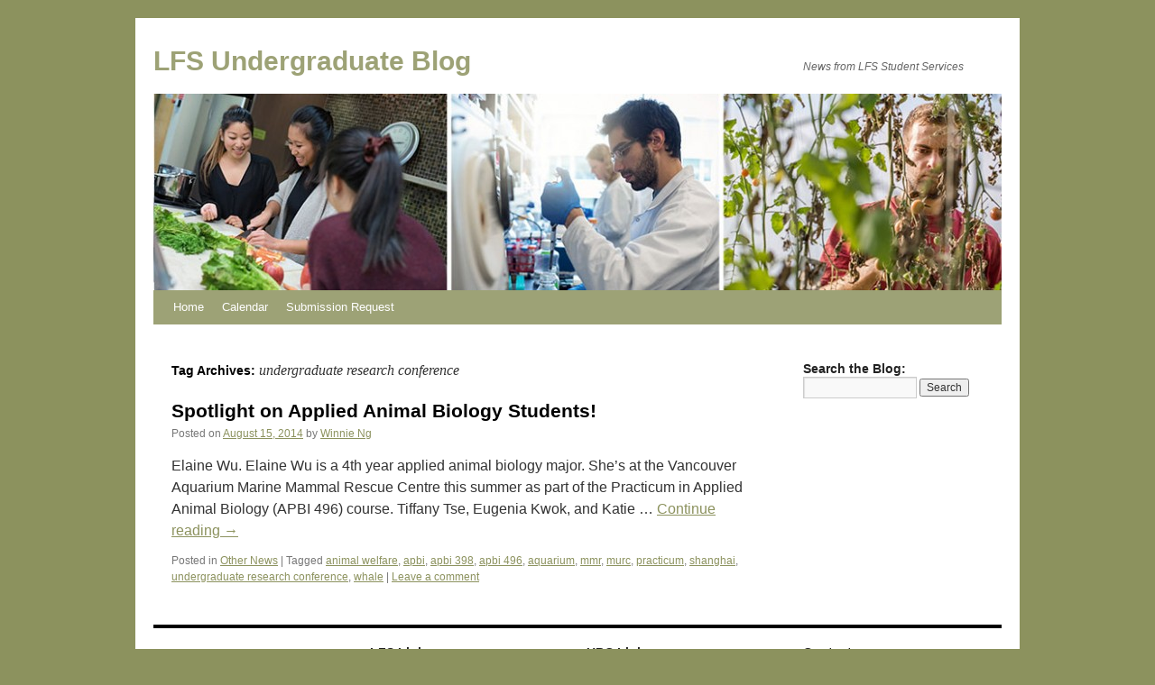

--- FILE ---
content_type: text/css
request_url: https://blogs.ubc.ca/lfsundergrads/wp-content/plugins/accordion-shortcode/fix-focus-accessibility.css?ver=6.8.3
body_size: 172
content:
/* Mimic :focus and :active styles when we have a class of that name */
.accordion-group .accordion-heading a.hover, .accordion-group .accordion-heading a.active, .accordion-group .accordion-heading a.focus{
	background: #002145;
	color: #fff;
	text-decoration: none;
}